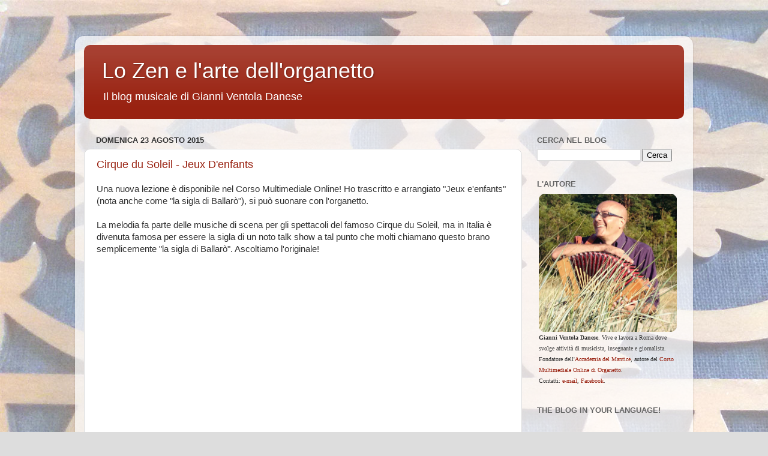

--- FILE ---
content_type: text/html; charset=UTF-8
request_url: https://fisarmusica.blogspot.com/2015/08/
body_size: 13935
content:
<!DOCTYPE html>
<html class='v2' dir='ltr' lang='it'>
<head>
<link href='https://www.blogger.com/static/v1/widgets/335934321-css_bundle_v2.css' rel='stylesheet' type='text/css'/>
<meta content='width=1100' name='viewport'/>
<meta content='text/html; charset=UTF-8' http-equiv='Content-Type'/>
<meta content='blogger' name='generator'/>
<link href='https://fisarmusica.blogspot.com/favicon.ico' rel='icon' type='image/x-icon'/>
<link href='http://fisarmusica.blogspot.com/2015/08/' rel='canonical'/>
<link rel="alternate" type="application/atom+xml" title="Lo Zen e l&#39;arte dell&#39;organetto - Atom" href="https://fisarmusica.blogspot.com/feeds/posts/default" />
<link rel="alternate" type="application/rss+xml" title="Lo Zen e l&#39;arte dell&#39;organetto - RSS" href="https://fisarmusica.blogspot.com/feeds/posts/default?alt=rss" />
<link rel="service.post" type="application/atom+xml" title="Lo Zen e l&#39;arte dell&#39;organetto - Atom" href="https://www.blogger.com/feeds/2245815705140418932/posts/default" />
<!--Can't find substitution for tag [blog.ieCssRetrofitLinks]-->
<meta content='http://fisarmusica.blogspot.com/2015/08/' property='og:url'/>
<meta content='Lo Zen e l&#39;arte dell&#39;organetto' property='og:title'/>
<meta content='Il blog musicale di Gianni Ventola Danese' property='og:description'/>
<title>Lo Zen e l'arte dell'organetto: agosto 2015</title>
<style id='page-skin-1' type='text/css'><!--
/*-----------------------------------------------
Blogger Template Style
Name:     Picture Window
Designer: Blogger
URL:      www.blogger.com
----------------------------------------------- */
/* Content
----------------------------------------------- */
body {
font: normal normal 15px Arial, Tahoma, Helvetica, FreeSans, sans-serif;
color: #333333;
background: #dddddd url(//3.bp.blogspot.com/-enb_QuzlM3w/Vebj0daRGQI/AAAAAAAAAmY/0ORUNeMy2iQ/s0-r/20150902_143627.jpg) repeat fixed top left;
}
html body .region-inner {
min-width: 0;
max-width: 100%;
width: auto;
}
.content-outer {
font-size: 90%;
}
a:link {
text-decoration:none;
color: #992211;
}
a:visited {
text-decoration:none;
color: #771000;
}
a:hover {
text-decoration:underline;
color: #cc4411;
}
.content-outer {
background: transparent url(//www.blogblog.com/1kt/transparent/white80.png) repeat scroll top left;
-moz-border-radius: 15px;
-webkit-border-radius: 15px;
-goog-ms-border-radius: 15px;
border-radius: 15px;
-moz-box-shadow: 0 0 3px rgba(0, 0, 0, .15);
-webkit-box-shadow: 0 0 3px rgba(0, 0, 0, .15);
-goog-ms-box-shadow: 0 0 3px rgba(0, 0, 0, .15);
box-shadow: 0 0 3px rgba(0, 0, 0, .15);
margin: 30px auto;
}
.content-inner {
padding: 15px;
}
/* Header
----------------------------------------------- */
.header-outer {
background: #992211 url(//www.blogblog.com/1kt/transparent/header_gradient_shade.png) repeat-x scroll top left;
_background-image: none;
color: #ffffff;
-moz-border-radius: 10px;
-webkit-border-radius: 10px;
-goog-ms-border-radius: 10px;
border-radius: 10px;
}
.Header img, .Header #header-inner {
-moz-border-radius: 10px;
-webkit-border-radius: 10px;
-goog-ms-border-radius: 10px;
border-radius: 10px;
}
.header-inner .Header .titlewrapper,
.header-inner .Header .descriptionwrapper {
padding-left: 30px;
padding-right: 30px;
}
.Header h1 {
font: normal normal 36px Arial, Tahoma, Helvetica, FreeSans, sans-serif;
text-shadow: 1px 1px 3px rgba(0, 0, 0, 0.3);
}
.Header h1 a {
color: #ffffff;
}
.Header .description {
font-size: 130%;
}
/* Tabs
----------------------------------------------- */
.tabs-inner {
margin: .5em 0 0;
padding: 0;
}
.tabs-inner .section {
margin: 0;
}
.tabs-inner .widget ul {
padding: 0;
background: #f5f5f5 url(//www.blogblog.com/1kt/transparent/tabs_gradient_shade.png) repeat scroll bottom;
-moz-border-radius: 10px;
-webkit-border-radius: 10px;
-goog-ms-border-radius: 10px;
border-radius: 10px;
}
.tabs-inner .widget li {
border: none;
}
.tabs-inner .widget li a {
display: inline-block;
padding: .5em 1em;
margin-right: 0;
color: #992211;
font: normal normal 15px Arial, Tahoma, Helvetica, FreeSans, sans-serif;
-moz-border-radius: 0 0 0 0;
-webkit-border-top-left-radius: 0;
-webkit-border-top-right-radius: 0;
-goog-ms-border-radius: 0 0 0 0;
border-radius: 0 0 0 0;
background: transparent none no-repeat scroll top left;
border-right: 1px solid #cccccc;
}
.tabs-inner .widget li:first-child a {
padding-left: 1.25em;
-moz-border-radius-topleft: 10px;
-moz-border-radius-bottomleft: 10px;
-webkit-border-top-left-radius: 10px;
-webkit-border-bottom-left-radius: 10px;
-goog-ms-border-top-left-radius: 10px;
-goog-ms-border-bottom-left-radius: 10px;
border-top-left-radius: 10px;
border-bottom-left-radius: 10px;
}
.tabs-inner .widget li.selected a,
.tabs-inner .widget li a:hover {
position: relative;
z-index: 1;
background: #ffffff url(//www.blogblog.com/1kt/transparent/tabs_gradient_shade.png) repeat scroll bottom;
color: #000000;
-moz-box-shadow: 0 0 0 rgba(0, 0, 0, .15);
-webkit-box-shadow: 0 0 0 rgba(0, 0, 0, .15);
-goog-ms-box-shadow: 0 0 0 rgba(0, 0, 0, .15);
box-shadow: 0 0 0 rgba(0, 0, 0, .15);
}
/* Headings
----------------------------------------------- */
h2 {
font: bold normal 13px Arial, Tahoma, Helvetica, FreeSans, sans-serif;
text-transform: uppercase;
color: #666666;
margin: .5em 0;
}
/* Main
----------------------------------------------- */
.main-outer {
background: transparent none repeat scroll top center;
-moz-border-radius: 0 0 0 0;
-webkit-border-top-left-radius: 0;
-webkit-border-top-right-radius: 0;
-webkit-border-bottom-left-radius: 0;
-webkit-border-bottom-right-radius: 0;
-goog-ms-border-radius: 0 0 0 0;
border-radius: 0 0 0 0;
-moz-box-shadow: 0 0 0 rgba(0, 0, 0, .15);
-webkit-box-shadow: 0 0 0 rgba(0, 0, 0, .15);
-goog-ms-box-shadow: 0 0 0 rgba(0, 0, 0, .15);
box-shadow: 0 0 0 rgba(0, 0, 0, .15);
}
.main-inner {
padding: 15px 5px 20px;
}
.main-inner .column-center-inner {
padding: 0 0;
}
.main-inner .column-left-inner {
padding-left: 0;
}
.main-inner .column-right-inner {
padding-right: 0;
}
/* Posts
----------------------------------------------- */
h3.post-title {
margin: 0;
font: normal normal 18px Arial, Tahoma, Helvetica, FreeSans, sans-serif;
}
.comments h4 {
margin: 1em 0 0;
font: normal normal 18px Arial, Tahoma, Helvetica, FreeSans, sans-serif;
}
.date-header span {
color: #333333;
}
.post-outer {
background-color: #ffffff;
border: solid 1px #dddddd;
-moz-border-radius: 10px;
-webkit-border-radius: 10px;
border-radius: 10px;
-goog-ms-border-radius: 10px;
padding: 15px 20px;
margin: 0 -20px 20px;
}
.post-body {
line-height: 1.4;
font-size: 110%;
position: relative;
}
.post-header {
margin: 0 0 1.5em;
color: #999999;
line-height: 1.6;
}
.post-footer {
margin: .5em 0 0;
color: #999999;
line-height: 1.6;
}
#blog-pager {
font-size: 140%
}
#comments .comment-author {
padding-top: 1.5em;
border-top: dashed 1px #ccc;
border-top: dashed 1px rgba(128, 128, 128, .5);
background-position: 0 1.5em;
}
#comments .comment-author:first-child {
padding-top: 0;
border-top: none;
}
.avatar-image-container {
margin: .2em 0 0;
}
/* Comments
----------------------------------------------- */
.comments .comments-content .icon.blog-author {
background-repeat: no-repeat;
background-image: url([data-uri]);
}
.comments .comments-content .loadmore a {
border-top: 1px solid #cc4411;
border-bottom: 1px solid #cc4411;
}
.comments .continue {
border-top: 2px solid #cc4411;
}
/* Widgets
----------------------------------------------- */
.widget ul, .widget #ArchiveList ul.flat {
padding: 0;
list-style: none;
}
.widget ul li, .widget #ArchiveList ul.flat li {
border-top: dashed 1px #ccc;
border-top: dashed 1px rgba(128, 128, 128, .5);
}
.widget ul li:first-child, .widget #ArchiveList ul.flat li:first-child {
border-top: none;
}
.widget .post-body ul {
list-style: disc;
}
.widget .post-body ul li {
border: none;
}
/* Footer
----------------------------------------------- */
.footer-outer {
color:#eeeeee;
background: transparent url(https://resources.blogblog.com/blogblog/data/1kt/transparent/black50.png) repeat scroll top left;
-moz-border-radius: 10px 10px 10px 10px;
-webkit-border-top-left-radius: 10px;
-webkit-border-top-right-radius: 10px;
-webkit-border-bottom-left-radius: 10px;
-webkit-border-bottom-right-radius: 10px;
-goog-ms-border-radius: 10px 10px 10px 10px;
border-radius: 10px 10px 10px 10px;
-moz-box-shadow: 0 0 0 rgba(0, 0, 0, .15);
-webkit-box-shadow: 0 0 0 rgba(0, 0, 0, .15);
-goog-ms-box-shadow: 0 0 0 rgba(0, 0, 0, .15);
box-shadow: 0 0 0 rgba(0, 0, 0, .15);
}
.footer-inner {
padding: 10px 5px 20px;
}
.footer-outer a {
color: #ffffdd;
}
.footer-outer a:visited {
color: #cccc99;
}
.footer-outer a:hover {
color: #ffffff;
}
.footer-outer .widget h2 {
color: #bbbbbb;
}
/* Mobile
----------------------------------------------- */
html body.mobile {
height: auto;
}
html body.mobile {
min-height: 480px;
background-size: 100% auto;
}
.mobile .body-fauxcolumn-outer {
background: transparent none repeat scroll top left;
}
html .mobile .mobile-date-outer, html .mobile .blog-pager {
border-bottom: none;
background: transparent none repeat scroll top center;
margin-bottom: 10px;
}
.mobile .date-outer {
background: transparent none repeat scroll top center;
}
.mobile .header-outer, .mobile .main-outer,
.mobile .post-outer, .mobile .footer-outer {
-moz-border-radius: 0;
-webkit-border-radius: 0;
-goog-ms-border-radius: 0;
border-radius: 0;
}
.mobile .content-outer,
.mobile .main-outer,
.mobile .post-outer {
background: inherit;
border: none;
}
.mobile .content-outer {
font-size: 100%;
}
.mobile-link-button {
background-color: #992211;
}
.mobile-link-button a:link, .mobile-link-button a:visited {
color: #ffffff;
}
.mobile-index-contents {
color: #333333;
}
.mobile .tabs-inner .PageList .widget-content {
background: #ffffff url(//www.blogblog.com/1kt/transparent/tabs_gradient_shade.png) repeat scroll bottom;
color: #000000;
}
.mobile .tabs-inner .PageList .widget-content .pagelist-arrow {
border-left: 1px solid #cccccc;
}

--></style>
<style id='template-skin-1' type='text/css'><!--
body {
min-width: 1030px;
}
.content-outer, .content-fauxcolumn-outer, .region-inner {
min-width: 1030px;
max-width: 1030px;
_width: 1030px;
}
.main-inner .columns {
padding-left: 0;
padding-right: 270px;
}
.main-inner .fauxcolumn-center-outer {
left: 0;
right: 270px;
/* IE6 does not respect left and right together */
_width: expression(this.parentNode.offsetWidth -
parseInt("0") -
parseInt("270px") + 'px');
}
.main-inner .fauxcolumn-left-outer {
width: 0;
}
.main-inner .fauxcolumn-right-outer {
width: 270px;
}
.main-inner .column-left-outer {
width: 0;
right: 100%;
margin-left: -0;
}
.main-inner .column-right-outer {
width: 270px;
margin-right: -270px;
}
#layout {
min-width: 0;
}
#layout .content-outer {
min-width: 0;
width: 800px;
}
#layout .region-inner {
min-width: 0;
width: auto;
}
body#layout div.add_widget {
padding: 8px;
}
body#layout div.add_widget a {
margin-left: 32px;
}
--></style>
<style>
    body {background-image:url(\/\/3.bp.blogspot.com\/-enb_QuzlM3w\/Vebj0daRGQI\/AAAAAAAAAmY\/0ORUNeMy2iQ\/s0-r\/20150902_143627.jpg);}
    
@media (max-width: 200px) { body {background-image:url(\/\/3.bp.blogspot.com\/-enb_QuzlM3w\/Vebj0daRGQI\/AAAAAAAAAmY\/0ORUNeMy2iQ\/w200\/20150902_143627.jpg);}}
@media (max-width: 400px) and (min-width: 201px) { body {background-image:url(\/\/3.bp.blogspot.com\/-enb_QuzlM3w\/Vebj0daRGQI\/AAAAAAAAAmY\/0ORUNeMy2iQ\/w400\/20150902_143627.jpg);}}
@media (max-width: 800px) and (min-width: 401px) { body {background-image:url(\/\/3.bp.blogspot.com\/-enb_QuzlM3w\/Vebj0daRGQI\/AAAAAAAAAmY\/0ORUNeMy2iQ\/w800\/20150902_143627.jpg);}}
@media (max-width: 1200px) and (min-width: 801px) { body {background-image:url(\/\/3.bp.blogspot.com\/-enb_QuzlM3w\/Vebj0daRGQI\/AAAAAAAAAmY\/0ORUNeMy2iQ\/w1200\/20150902_143627.jpg);}}
/* Last tag covers anything over one higher than the previous max-size cap. */
@media (min-width: 1201px) { body {background-image:url(\/\/3.bp.blogspot.com\/-enb_QuzlM3w\/Vebj0daRGQI\/AAAAAAAAAmY\/0ORUNeMy2iQ\/w1600\/20150902_143627.jpg);}}
  </style>
<link href='https://www.blogger.com/dyn-css/authorization.css?targetBlogID=2245815705140418932&amp;zx=2a230cb4-9cf9-41e6-9c97-a71a32db61ab' media='none' onload='if(media!=&#39;all&#39;)media=&#39;all&#39;' rel='stylesheet'/><noscript><link href='https://www.blogger.com/dyn-css/authorization.css?targetBlogID=2245815705140418932&amp;zx=2a230cb4-9cf9-41e6-9c97-a71a32db61ab' rel='stylesheet'/></noscript>
<meta name='google-adsense-platform-account' content='ca-host-pub-1556223355139109'/>
<meta name='google-adsense-platform-domain' content='blogspot.com'/>

<!-- data-ad-client=ca-pub-0210252447335042 -->

</head>
<body class='loading variant-shade'>
<div class='navbar no-items section' id='navbar' name='Navbar'>
</div>
<div class='body-fauxcolumns'>
<div class='fauxcolumn-outer body-fauxcolumn-outer'>
<div class='cap-top'>
<div class='cap-left'></div>
<div class='cap-right'></div>
</div>
<div class='fauxborder-left'>
<div class='fauxborder-right'></div>
<div class='fauxcolumn-inner'>
</div>
</div>
<div class='cap-bottom'>
<div class='cap-left'></div>
<div class='cap-right'></div>
</div>
</div>
</div>
<div class='content'>
<div class='content-fauxcolumns'>
<div class='fauxcolumn-outer content-fauxcolumn-outer'>
<div class='cap-top'>
<div class='cap-left'></div>
<div class='cap-right'></div>
</div>
<div class='fauxborder-left'>
<div class='fauxborder-right'></div>
<div class='fauxcolumn-inner'>
</div>
</div>
<div class='cap-bottom'>
<div class='cap-left'></div>
<div class='cap-right'></div>
</div>
</div>
</div>
<div class='content-outer'>
<div class='content-cap-top cap-top'>
<div class='cap-left'></div>
<div class='cap-right'></div>
</div>
<div class='fauxborder-left content-fauxborder-left'>
<div class='fauxborder-right content-fauxborder-right'></div>
<div class='content-inner'>
<header>
<div class='header-outer'>
<div class='header-cap-top cap-top'>
<div class='cap-left'></div>
<div class='cap-right'></div>
</div>
<div class='fauxborder-left header-fauxborder-left'>
<div class='fauxborder-right header-fauxborder-right'></div>
<div class='region-inner header-inner'>
<div class='header section' id='header' name='Intestazione'><div class='widget Header' data-version='1' id='Header1'>
<div id='header-inner'>
<div class='titlewrapper'>
<h1 class='title'>
<a href='https://fisarmusica.blogspot.com/'>
Lo Zen e l'arte dell'organetto
</a>
</h1>
</div>
<div class='descriptionwrapper'>
<p class='description'><span>Il blog musicale di Gianni Ventola Danese</span></p>
</div>
</div>
</div></div>
</div>
</div>
<div class='header-cap-bottom cap-bottom'>
<div class='cap-left'></div>
<div class='cap-right'></div>
</div>
</div>
</header>
<div class='tabs-outer'>
<div class='tabs-cap-top cap-top'>
<div class='cap-left'></div>
<div class='cap-right'></div>
</div>
<div class='fauxborder-left tabs-fauxborder-left'>
<div class='fauxborder-right tabs-fauxborder-right'></div>
<div class='region-inner tabs-inner'>
<div class='tabs no-items section' id='crosscol' name='Multi-colonne'></div>
<div class='tabs no-items section' id='crosscol-overflow' name='Cross-Column 2'></div>
</div>
</div>
<div class='tabs-cap-bottom cap-bottom'>
<div class='cap-left'></div>
<div class='cap-right'></div>
</div>
</div>
<div class='main-outer'>
<div class='main-cap-top cap-top'>
<div class='cap-left'></div>
<div class='cap-right'></div>
</div>
<div class='fauxborder-left main-fauxborder-left'>
<div class='fauxborder-right main-fauxborder-right'></div>
<div class='region-inner main-inner'>
<div class='columns fauxcolumns'>
<div class='fauxcolumn-outer fauxcolumn-center-outer'>
<div class='cap-top'>
<div class='cap-left'></div>
<div class='cap-right'></div>
</div>
<div class='fauxborder-left'>
<div class='fauxborder-right'></div>
<div class='fauxcolumn-inner'>
</div>
</div>
<div class='cap-bottom'>
<div class='cap-left'></div>
<div class='cap-right'></div>
</div>
</div>
<div class='fauxcolumn-outer fauxcolumn-left-outer'>
<div class='cap-top'>
<div class='cap-left'></div>
<div class='cap-right'></div>
</div>
<div class='fauxborder-left'>
<div class='fauxborder-right'></div>
<div class='fauxcolumn-inner'>
</div>
</div>
<div class='cap-bottom'>
<div class='cap-left'></div>
<div class='cap-right'></div>
</div>
</div>
<div class='fauxcolumn-outer fauxcolumn-right-outer'>
<div class='cap-top'>
<div class='cap-left'></div>
<div class='cap-right'></div>
</div>
<div class='fauxborder-left'>
<div class='fauxborder-right'></div>
<div class='fauxcolumn-inner'>
</div>
</div>
<div class='cap-bottom'>
<div class='cap-left'></div>
<div class='cap-right'></div>
</div>
</div>
<!-- corrects IE6 width calculation -->
<div class='columns-inner'>
<div class='column-center-outer'>
<div class='column-center-inner'>
<div class='main section' id='main' name='Principale'><div class='widget Blog' data-version='1' id='Blog1'>
<div class='blog-posts hfeed'>

          <div class="date-outer">
        
<h2 class='date-header'><span>domenica 23 agosto 2015</span></h2>

          <div class="date-posts">
        
<div class='post-outer'>
<div class='post hentry uncustomized-post-template' itemprop='blogPost' itemscope='itemscope' itemtype='http://schema.org/BlogPosting'>
<meta content='https://i.ytimg.com/vi/Pk4huhmD7aI/hqdefault.jpg' itemprop='image_url'/>
<meta content='2245815705140418932' itemprop='blogId'/>
<meta content='7021831056031848770' itemprop='postId'/>
<a name='7021831056031848770'></a>
<h3 class='post-title entry-title' itemprop='name'>
<a href='https://fisarmusica.blogspot.com/2015/08/cirque-du-soleil-jeux-denfants.html'>Cirque du Soleil - Jeux D'enfants</a>
</h3>
<div class='post-header'>
<div class='post-header-line-1'></div>
</div>
<div class='post-body entry-content' id='post-body-7021831056031848770' itemprop='description articleBody'>
Una nuova lezione è disponibile nel Corso Multimediale Online! Ho trascritto e arrangiato "Jeux e'enfants" (nota anche come "la sigla di Ballarò"), si può suonare con l'organetto.<br />
<br />
La melodia fa parte delle musiche di scena per gli spettacoli del famoso Cirque du Soleil, ma in Italia è divenuta famosa per essere la sigla di un noto talk show a tal punto che molti chiamano questo brano semplicemente "la sigla di Ballarò". Ascoltiamo l'originale! <br />
<br />
<iframe allowfullscreen="" frameborder="0" height="400" src="https://www.youtube.com/embed/Pk4huhmD7aI" width="100%"></iframe>

<br />
L'esecuzione con l'organetto è un inedito, solitamente il brano viene eseguito con fisarmoniche cromatiche classiche oppure bitonali a 18 bassi. L'esecuzione all'organetto non è semplicissima, ma con un po' di lavoro il brano esce e anche bene! Ascoltiamo!<br />
<br />
<iframe frameborder="no" height="166" scrolling="no" src="https://w.soundcloud.com/player/?url=https%3A//api.soundcloud.com/tracks/214366581&amp;color=ff5500&amp;auto_play=false&amp;hide_related=false&amp;show_comments=true&amp;show_user=true&amp;show_reposts=false" width="100%"></iframe><br />
<br />
La lezione online la si può trovare qui, nel repertorio brani: <a href="http://www.organetto.name/">www.organetto.name</a><br />
<br />
<div style='clear: both;'></div>
</div>
<div class='post-footer'>
<div class='post-footer-line post-footer-line-1'>
<span class='post-author vcard'>
</span>
<span class='post-timestamp'>
Pubblicato alle
<meta content='http://fisarmusica.blogspot.com/2015/08/cirque-du-soleil-jeux-denfants.html' itemprop='url'/>
<a class='timestamp-link' href='https://fisarmusica.blogspot.com/2015/08/cirque-du-soleil-jeux-denfants.html' rel='bookmark' title='permanent link'><abbr class='published' itemprop='datePublished' title='2015-08-23T18:40:00+01:00'>18:40</abbr></a>
</span>
<span class='post-comment-link'>
<a class='comment-link' href='https://www.blogger.com/comment/fullpage/post/2245815705140418932/7021831056031848770' onclick=''>
Nessun commento:
  </a>
</span>
<span class='post-icons'>
<span class='item-action'>
<a href='https://www.blogger.com/email-post/2245815705140418932/7021831056031848770' title='Post per email'>
<img alt='' class='icon-action' height='13' src='https://resources.blogblog.com/img/icon18_email.gif' width='18'/>
</a>
</span>
<span class='item-control blog-admin pid-894801829'>
<a href='https://www.blogger.com/post-edit.g?blogID=2245815705140418932&postID=7021831056031848770&from=pencil' title='Modifica post'>
<img alt='' class='icon-action' height='18' src='https://resources.blogblog.com/img/icon18_edit_allbkg.gif' width='18'/>
</a>
</span>
</span>
<div class='post-share-buttons goog-inline-block'>
</div>
</div>
<div class='post-footer-line post-footer-line-2'>
<span class='post-labels'>
Etichette:
<a href='https://fisarmusica.blogspot.com/search/label/corso%20online%20di%20organetto' rel='tag'>corso online di organetto</a>,
<a href='https://fisarmusica.blogspot.com/search/label/Gianni%20Ventola%20Danese' rel='tag'>Gianni Ventola Danese</a>,
<a href='https://fisarmusica.blogspot.com/search/label/Organetto' rel='tag'>Organetto</a>
</span>
</div>
<div class='post-footer-line post-footer-line-3'>
<span class='post-location'>
</span>
</div>
</div>
</div>
</div>
<div class='inline-ad'>
<script type="text/javascript">
    google_ad_client = "ca-pub-0210252447335042";
    google_ad_host = "ca-host-pub-1556223355139109";
    google_ad_host_channel = "L0007";
    google_ad_slot = "7794141233";
    google_ad_width = 300;
    google_ad_height = 250;
</script>
<!-- fisarmusica_main_Blog1_300x250_as -->
<script type="text/javascript"
src="//pagead2.googlesyndication.com/pagead/show_ads.js">
</script>
</div>

        </div></div>
      
</div>
<div class='blog-pager' id='blog-pager'>
<span id='blog-pager-newer-link'>
<a class='blog-pager-newer-link' href='https://fisarmusica.blogspot.com/search?updated-max=2015-12-18T03:28:00%2B01:00&amp;max-results=6&amp;reverse-paginate=true' id='Blog1_blog-pager-newer-link' title='Post più recenti'>Post più recenti</a>
</span>
<span id='blog-pager-older-link'>
<a class='blog-pager-older-link' href='https://fisarmusica.blogspot.com/search?updated-max=2015-08-23T18:40:00%2B01:00&amp;max-results=6' id='Blog1_blog-pager-older-link' title='Post più vecchi'>Post più vecchi</a>
</span>
<a class='home-link' href='https://fisarmusica.blogspot.com/'>Home page</a>
</div>
<div class='clear'></div>
<div class='blog-feeds'>
<div class='feed-links'>
Iscriviti a:
<a class='feed-link' href='https://fisarmusica.blogspot.com/feeds/posts/default' target='_blank' type='application/atom+xml'>Commenti (Atom)</a>
</div>
</div>
</div></div>
</div>
</div>
<div class='column-left-outer'>
<div class='column-left-inner'>
<aside>
</aside>
</div>
</div>
<div class='column-right-outer'>
<div class='column-right-inner'>
<aside>
<div class='sidebar section' id='sidebar-right-1'><div class='widget BlogSearch' data-version='1' id='BlogSearch1'>
<h2 class='title'>Cerca nel blog</h2>
<div class='widget-content'>
<div id='BlogSearch1_form'>
<form action='https://fisarmusica.blogspot.com/search' class='gsc-search-box' target='_top'>
<table cellpadding='0' cellspacing='0' class='gsc-search-box'>
<tbody>
<tr>
<td class='gsc-input'>
<input autocomplete='off' class='gsc-input' name='q' size='10' title='search' type='text' value=''/>
</td>
<td class='gsc-search-button'>
<input class='gsc-search-button' title='search' type='submit' value='Cerca'/>
</td>
</tr>
</tbody>
</table>
</form>
</div>
</div>
<div class='clear'></div>
</div><div class='widget HTML' data-version='1' id='HTML3'>
<h2 class='title'>L'autore</h2>
<div class='widget-content'>
<table border="0" width="230">
<tr>
<td>
<font face="verdana" size="1">
<img width="230" src="https://lh3.googleusercontent.com/blogger_img_proxy/AEn0k_vwsCsfYOTasXUOJSIArmkgpQSBKSkBnwY2ikRUPGm6W61hmc7TR4DXr-tFfuaJC4l9LErEMceat6Kn2Gv41JcBj4-6YFIxvt3426GuB-dKrb2vHmHtwmKc=s0-d" align="left"><b>Gianni Ventola Danese</b>. Vive e lavora a Roma dove svolge attività di musicista, insegnante e giornalista. Fondatore dell'<a href="http://www.organetto.info" target="_blank">Accademia del Mantice</a>, autore del <a href="http://www.organetto.name" target="_blank">Corso Multimediale Online di Organetto</a>.<br /> Contatti: <a href="mailto:info@organetto.info">e-mail</a>, <a href="https://www.facebook.com/gvdanese" target="_blank">Facebook</a>.
</font>
</td>
</tr>
</table>
</div>
<div class='clear'></div>
</div><div class='widget Translate' data-version='1' id='Translate1'>
<h2 class='title'>The Blog in your language!</h2>
<div id='google_translate_element'></div>
<script>
    function googleTranslateElementInit() {
      new google.translate.TranslateElement({
        pageLanguage: 'it',
        autoDisplay: 'true',
        layout: google.translate.TranslateElement.InlineLayout.SIMPLE
      }, 'google_translate_element');
    }
  </script>
<script src='//translate.google.com/translate_a/element.js?cb=googleTranslateElementInit'></script>
<div class='clear'></div>
</div><div class='widget LinkList' data-version='1' id='LinkList2'>
<h2>I link dell'organetto</h2>
<div class='widget-content'>
<ul>
<li><a href='http://www.organetto.name'>Il Corso Online di Organetto</a></li>
<li><a href='http://www.organetto.info'>Il portale dell'Organetto</a></li>
<li><a href='https://www.facebook.com/groups/organetto/'>L'organetto su Facebook</a></li>
<li><a href='https://www.facebook.com/groups/1431201287092703/'>Organetto Buy and Sell</a></li>
<li><a href='http://www.organetto.info/corsi.htm'>Lezioni di organetto a Roma</a></li>
</ul>
<div class='clear'></div>
</div>
</div><div class='widget HTML' data-version='1' id='HTML5'>
<h2 class='title'>I miei maestri</h2>
<div class='widget-content'>
<ul type="square">
<li><a href="http://fisarmusica.blogspot.com/2007/11/intervista-stphane-delicq.html" target="_blank">Stephane Delicq</a></li>
<li><a href="http://www.cutting-tweed.demon.co.uk/" target="_blank">Andy Cutting</a></li>
<li><a href="http://www.richardgalliano.com/" target="_blank">Richard Galliano</a></li>

</ul>
</div>
<div class='clear'></div>
</div><div class='widget HTML' data-version='1' id='HTML12'>
<h2 class='title'>Il gruppo FB dell'organetto</h2>
<div class='widget-content'>
<div align="center"><a href="https://www.facebook.com/groups/organetto/" target="_blank"><img border="0" alt="Emily Verla Bovino" src="https://lh3.googleusercontent.com/blogger_img_proxy/AEn0k_u6I5dqB_SnY3esesDLGwLJrWblwc6E9S0i9ydGr8Ny79Cs2cgzrj3EU8KTMVfhMrUQqaXPg4DcnTbH7DBdRAeoq1iKfLKZKodQPL6bAo_zAM7vytlCIYp9rayHmfCMb31NjJ6dd79gV6bCn0I=s0-d" align="center"></a></div>
</div>
<div class='clear'></div>
</div><div class='widget PopularPosts' data-version='1' id='PopularPosts1'>
<h2>I Post più letti</h2>
<div class='widget-content popular-posts'>
<ul>
<li>
<div class='item-content'>
<div class='item-thumbnail'>
<a href='https://fisarmusica.blogspot.com/2007/11/intervista-stphane-delicq.html' target='_blank'>
<img alt='' border='0' src='https://lh3.googleusercontent.com/blogger_img_proxy/AEn0k_t9I0qPeREpOEJTuoQdy8n_SzAhzIsQXlUBkTidst5RF7rfupHqqvoOImpPnfaTjNbG9AlEAZTEeH0J-0X-ZdKELGwQRc0G0QMC7dhTlJ7i5dcOMYimvrc5XouTbRexDKWn2ZLpPriPZjCUxExDa6JfhoHmlWfp0CVmYw=w72-h72-p-k-no-nu'/>
</a>
</div>
<div class='item-title'><a href='https://fisarmusica.blogspot.com/2007/11/intervista-stphane-delicq.html'>Intervista a Stéphane Delicq</a></div>
<div class='item-snippet'>Si sa... è di poche parole e ha anche un carattere &quot;forte&quot;, ma alla fine sono riuscito a fargli questa intervista, tra mille diffi...</div>
</div>
<div style='clear: both;'></div>
</li>
<li>
<div class='item-content'>
<div class='item-thumbnail'>
<a href='https://fisarmusica.blogspot.com/2016/02/wa-mozart-waltz-theme-from-gran-partita.html' target='_blank'>
<img alt='' border='0' src='https://lh3.googleusercontent.com/blogger_img_proxy/AEn0k_vyVXmYqOt-hv67aBBKIKY5fK33-oKE3LduePc6u260mAR6zVuFJJRuv43bbZnBFvjr_WHvLrOv8W65utP3rimzFW8Y0It8JoXoZxLs5HP4c20PpA=w72-h72-n-k-no-nu'/>
</a>
</div>
<div class='item-title'><a href='https://fisarmusica.blogspot.com/2016/02/wa-mozart-waltz-theme-from-gran-partita.html'>W.A. Mozart, Waltz theme from "Gran Partita" K361</a></div>
<div class='item-snippet'>Nel mio percorso di ricerca musicale sulla fisarmonica diatonica ci sono state molte &quot;prime volte&quot;. Fu oltre dieci anni fa che ese...</div>
</div>
<div style='clear: both;'></div>
</li>
<li>
<div class='item-content'>
<div class='item-thumbnail'>
<a href='https://fisarmusica.blogspot.com/2008/06/le-stelle-di-un-concerto.html' target='_blank'>
<img alt='' border='0' src='https://blogger.googleusercontent.com/img/b/R29vZ2xl/AVvXsEjeaQlC1BEDFviD8CucYINvdVnIsZYFIf-Zc7FQpXxa5dbR-iveHWz76cnvrfCn7N9GRh8ciT-GeedXAh7DBIFPbUMUzGW0SlwqI02XRn-cVf3970yV8jvPGc5RnVkjBntNFv3iZkIXO-k/w72-h72-p-k-no-nu/IMGP0273.JPG'/>
</a>
</div>
<div class='item-title'><a href='https://fisarmusica.blogspot.com/2008/06/le-stelle-di-un-concerto.html'>Le stelle di un concerto</a></div>
<div class='item-snippet'>Era il 21 giugno, una settimana fa il concerto di fine anno degli studenti di organetto dell&#39; Accademia del Mantice . Non c&#39;erano tu...</div>
</div>
<div style='clear: both;'></div>
</li>
</ul>
<div class='clear'></div>
</div>
</div><div class='widget ContactForm' data-version='1' id='ContactForm1'>
<h2 class='title'>Modulo di contatto</h2>
<div class='contact-form-widget'>
<div class='form'>
<form name='contact-form'>
<p></p>
Nome
<br/>
<input class='contact-form-name' id='ContactForm1_contact-form-name' name='name' size='30' type='text' value=''/>
<p></p>
Email
<span style='font-weight: bolder;'>*</span>
<br/>
<input class='contact-form-email' id='ContactForm1_contact-form-email' name='email' size='30' type='text' value=''/>
<p></p>
Messaggio
<span style='font-weight: bolder;'>*</span>
<br/>
<textarea class='contact-form-email-message' cols='25' id='ContactForm1_contact-form-email-message' name='email-message' rows='5'></textarea>
<p></p>
<input class='contact-form-button contact-form-button-submit' id='ContactForm1_contact-form-submit' type='button' value='Invia'/>
<p></p>
<div style='text-align: center; max-width: 222px; width: 100%'>
<p class='contact-form-error-message' id='ContactForm1_contact-form-error-message'></p>
<p class='contact-form-success-message' id='ContactForm1_contact-form-success-message'></p>
</div>
</form>
</div>
</div>
<div class='clear'></div>
</div><div class='widget Label' data-version='1' id='Label1'>
<h2>Etichette</h2>
<div class='widget-content cloud-label-widget-content'>
<span class='label-size label-size-1'>
<a dir='ltr' href='https://fisarmusica.blogspot.com/search/label/Africa'>Africa</a>
</span>
<span class='label-size label-size-2'>
<a dir='ltr' href='https://fisarmusica.blogspot.com/search/label/Andy%20Cutting'>Andy Cutting</a>
</span>
<span class='label-size label-size-5'>
<a dir='ltr' href='https://fisarmusica.blogspot.com/search/label/articoli%20GVD'>articoli GVD</a>
</span>
<span class='label-size label-size-1'>
<a dir='ltr' href='https://fisarmusica.blogspot.com/search/label/Austria'>Austria</a>
</span>
<span class='label-size label-size-1'>
<a dir='ltr' href='https://fisarmusica.blogspot.com/search/label/Bach'>Bach</a>
</span>
<span class='label-size label-size-3'>
<a dir='ltr' href='https://fisarmusica.blogspot.com/search/label/Belgio'>Belgio</a>
</span>
<span class='label-size label-size-1'>
<a dir='ltr' href='https://fisarmusica.blogspot.com/search/label/bruno%20le%20tron'>bruno le tron</a>
</span>
<span class='label-size label-size-1'>
<a dir='ltr' href='https://fisarmusica.blogspot.com/search/label/Castagnari'>Castagnari</a>
</span>
<span class='label-size label-size-1'>
<a dir='ltr' href='https://fisarmusica.blogspot.com/search/label/Concerti%3B%20Accademia%20del%20Mantice'>Concerti; Accademia del Mantice</a>
</span>
<span class='label-size label-size-5'>
<a dir='ltr' href='https://fisarmusica.blogspot.com/search/label/corso%20online%20di%20organetto'>corso online di organetto</a>
</span>
<span class='label-size label-size-1'>
<a dir='ltr' href='https://fisarmusica.blogspot.com/search/label/Cyrille%20Brotto'>Cyrille Brotto</a>
</span>
<span class='label-size label-size-2'>
<a dir='ltr' href='https://fisarmusica.blogspot.com/search/label/Daniel%20Den%C3%A9cheau'>Daniel Denécheau</a>
</span>
<span class='label-size label-size-1'>
<a dir='ltr' href='https://fisarmusica.blogspot.com/search/label/Danimarca'>Danimarca</a>
</span>
<span class='label-size label-size-5'>
<a dir='ltr' href='https://fisarmusica.blogspot.com/search/label/diatonic%20accordion%20online%20course'>diatonic accordion online course</a>
</span>
<span class='label-size label-size-1'>
<a dir='ltr' href='https://fisarmusica.blogspot.com/search/label/Edith%20Piaf'>Edith Piaf</a>
</span>
<span class='label-size label-size-2'>
<a dir='ltr' href='https://fisarmusica.blogspot.com/search/label/Emily%20Verla%20Bovino'>Emily Verla Bovino</a>
</span>
<span class='label-size label-size-1'>
<a dir='ltr' href='https://fisarmusica.blogspot.com/search/label/Facebook'>Facebook</a>
</span>
<span class='label-size label-size-1'>
<a dir='ltr' href='https://fisarmusica.blogspot.com/search/label/Fandango%20Trikitixa'>Fandango Trikitixa</a>
</span>
<span class='label-size label-size-1'>
<a dir='ltr' href='https://fisarmusica.blogspot.com/search/label/feste%20popolari'>feste popolari</a>
</span>
<span class='label-size label-size-2'>
<a dir='ltr' href='https://fisarmusica.blogspot.com/search/label/Festival'>Festival</a>
</span>
<span class='label-size label-size-4'>
<a dir='ltr' href='https://fisarmusica.blogspot.com/search/label/Finlandia'>Finlandia</a>
</span>
<span class='label-size label-size-1'>
<a dir='ltr' href='https://fisarmusica.blogspot.com/search/label/Formazioni%20musicali'>Formazioni musicali</a>
</span>
<span class='label-size label-size-5'>
<a dir='ltr' href='https://fisarmusica.blogspot.com/search/label/Francia'>Francia</a>
</span>
<span class='label-size label-size-5'>
<a dir='ltr' href='https://fisarmusica.blogspot.com/search/label/Gianni%20Ventola%20Danese'>Gianni Ventola Danese</a>
</span>
<span class='label-size label-size-3'>
<a dir='ltr' href='https://fisarmusica.blogspot.com/search/label/intervista'>intervista</a>
</span>
<span class='label-size label-size-1'>
<a dir='ltr' href='https://fisarmusica.blogspot.com/search/label/Irlanda'>Irlanda</a>
</span>
<span class='label-size label-size-1'>
<a dir='ltr' href='https://fisarmusica.blogspot.com/search/label/Jet%20Zoon'>Jet Zoon</a>
</span>
<span class='label-size label-size-1'>
<a dir='ltr' href='https://fisarmusica.blogspot.com/search/label/Kepa%20Junkera'>Kepa Junkera</a>
</span>
<span class='label-size label-size-1'>
<a dir='ltr' href='https://fisarmusica.blogspot.com/search/label/Kimmo%20Pohjonen'>Kimmo Pohjonen</a>
</span>
<span class='label-size label-size-1'>
<a dir='ltr' href='https://fisarmusica.blogspot.com/search/label/LynnMarie'>LynnMarie</a>
</span>
<span class='label-size label-size-4'>
<a dir='ltr' href='https://fisarmusica.blogspot.com/search/label/Marc%20Perrone'>Marc Perrone</a>
</span>
<span class='label-size label-size-1'>
<a dir='ltr' href='https://fisarmusica.blogspot.com/search/label/Markku%20Lepist%C3%B6'>Markku Lepistö</a>
</span>
<span class='label-size label-size-1'>
<a dir='ltr' href='https://fisarmusica.blogspot.com/search/label/Mazurka%20Klandestina%20Roma%20Mazurca%20clandestina%20Romazurklandestina'>Mazurka Klandestina Roma Mazurca clandestina Romazurklandestina</a>
</span>
<span class='label-size label-size-1'>
<a dir='ltr' href='https://fisarmusica.blogspot.com/search/label/mostre'>mostre</a>
</span>
<span class='label-size label-size-1'>
<a dir='ltr' href='https://fisarmusica.blogspot.com/search/label/Norvegia'>Norvegia</a>
</span>
<span class='label-size label-size-1'>
<a dir='ltr' href='https://fisarmusica.blogspot.com/search/label/Off%20Topic'>Off Topic</a>
</span>
<span class='label-size label-size-4'>
<a dir='ltr' href='https://fisarmusica.blogspot.com/search/label/Organetto'>Organetto</a>
</span>
<span class='label-size label-size-1'>
<a dir='ltr' href='https://fisarmusica.blogspot.com/search/label/Partiture'>Partiture</a>
</span>
<span class='label-size label-size-3'>
<a dir='ltr' href='https://fisarmusica.blogspot.com/search/label/Pignol'>Pignol</a>
</span>
<span class='label-size label-size-1'>
<a dir='ltr' href='https://fisarmusica.blogspot.com/search/label/Radiodervish'>Radiodervish</a>
</span>
<span class='label-size label-size-1'>
<a dir='ltr' href='https://fisarmusica.blogspot.com/search/label/rue%20des%20cascades'>rue des cascades</a>
</span>
<span class='label-size label-size-2'>
<a dir='ltr' href='https://fisarmusica.blogspot.com/search/label/Sardegna'>Sardegna</a>
</span>
<span class='label-size label-size-1'>
<a dir='ltr' href='https://fisarmusica.blogspot.com/search/label/Scottish'>Scottish</a>
</span>
<span class='label-size label-size-1'>
<a dir='ltr' href='https://fisarmusica.blogspot.com/search/label/S%C3%A9bastien%20Bertrand'>Sébastien Bertrand</a>
</span>
<span class='label-size label-size-2'>
<a dir='ltr' href='https://fisarmusica.blogspot.com/search/label/Stage'>Stage</a>
</span>
<span class='label-size label-size-2'>
<a dir='ltr' href='https://fisarmusica.blogspot.com/search/label/Stati%20Uniti'>Stati Uniti</a>
</span>
<span class='label-size label-size-2'>
<a dir='ltr' href='https://fisarmusica.blogspot.com/search/label/St%C3%A9phane%20Delicq'>Stéphane Delicq</a>
</span>
<span class='label-size label-size-2'>
<a dir='ltr' href='https://fisarmusica.blogspot.com/search/label/Svezia'>Svezia</a>
</span>
<span class='label-size label-size-4'>
<a dir='ltr' href='https://fisarmusica.blogspot.com/search/label/Tablature'>Tablature</a>
</span>
<span class='label-size label-size-2'>
<a dir='ltr' href='https://fisarmusica.blogspot.com/search/label/tango'>tango</a>
</span>
<span class='label-size label-size-1'>
<a dir='ltr' href='https://fisarmusica.blogspot.com/search/label/tastiere'>tastiere</a>
</span>
<span class='label-size label-size-3'>
<a dir='ltr' href='https://fisarmusica.blogspot.com/search/label/tecnica%20esecutiva'>tecnica esecutiva</a>
</span>
<span class='label-size label-size-2'>
<a dir='ltr' href='https://fisarmusica.blogspot.com/search/label/valzer'>valzer</a>
</span>
<span class='label-size label-size-1'>
<a dir='ltr' href='https://fisarmusica.blogspot.com/search/label/web2'>web2</a>
</span>
<span class='label-size label-size-1'>
<a dir='ltr' href='https://fisarmusica.blogspot.com/search/label/yann%20tiersen'>yann tiersen</a>
</span>
<div class='clear'></div>
</div>
</div><div class='widget BlogArchive' data-version='1' id='BlogArchive1'>
<h2>Archivio blog</h2>
<div class='widget-content'>
<div id='ArchiveList'>
<div id='BlogArchive1_ArchiveList'>
<ul class='hierarchy'>
<li class='archivedate collapsed'>
<a class='toggle' href='javascript:void(0)'>
<span class='zippy'>

        &#9658;&#160;
      
</span>
</a>
<a class='post-count-link' href='https://fisarmusica.blogspot.com/2016/'>
2016
</a>
<span class='post-count' dir='ltr'>(5)</span>
<ul class='hierarchy'>
<li class='archivedate collapsed'>
<a class='toggle' href='javascript:void(0)'>
<span class='zippy'>

        &#9658;&#160;
      
</span>
</a>
<a class='post-count-link' href='https://fisarmusica.blogspot.com/2016/03/'>
marzo
</a>
<span class='post-count' dir='ltr'>(1)</span>
</li>
</ul>
<ul class='hierarchy'>
<li class='archivedate collapsed'>
<a class='toggle' href='javascript:void(0)'>
<span class='zippy'>

        &#9658;&#160;
      
</span>
</a>
<a class='post-count-link' href='https://fisarmusica.blogspot.com/2016/02/'>
febbraio
</a>
<span class='post-count' dir='ltr'>(1)</span>
</li>
</ul>
<ul class='hierarchy'>
<li class='archivedate collapsed'>
<a class='toggle' href='javascript:void(0)'>
<span class='zippy'>

        &#9658;&#160;
      
</span>
</a>
<a class='post-count-link' href='https://fisarmusica.blogspot.com/2016/01/'>
gennaio
</a>
<span class='post-count' dir='ltr'>(3)</span>
</li>
</ul>
</li>
</ul>
<ul class='hierarchy'>
<li class='archivedate expanded'>
<a class='toggle' href='javascript:void(0)'>
<span class='zippy toggle-open'>

        &#9660;&#160;
      
</span>
</a>
<a class='post-count-link' href='https://fisarmusica.blogspot.com/2015/'>
2015
</a>
<span class='post-count' dir='ltr'>(10)</span>
<ul class='hierarchy'>
<li class='archivedate collapsed'>
<a class='toggle' href='javascript:void(0)'>
<span class='zippy'>

        &#9658;&#160;
      
</span>
</a>
<a class='post-count-link' href='https://fisarmusica.blogspot.com/2015/12/'>
dicembre
</a>
<span class='post-count' dir='ltr'>(3)</span>
</li>
</ul>
<ul class='hierarchy'>
<li class='archivedate collapsed'>
<a class='toggle' href='javascript:void(0)'>
<span class='zippy'>

        &#9658;&#160;
      
</span>
</a>
<a class='post-count-link' href='https://fisarmusica.blogspot.com/2015/11/'>
novembre
</a>
<span class='post-count' dir='ltr'>(1)</span>
</li>
</ul>
<ul class='hierarchy'>
<li class='archivedate collapsed'>
<a class='toggle' href='javascript:void(0)'>
<span class='zippy'>

        &#9658;&#160;
      
</span>
</a>
<a class='post-count-link' href='https://fisarmusica.blogspot.com/2015/10/'>
ottobre
</a>
<span class='post-count' dir='ltr'>(1)</span>
</li>
</ul>
<ul class='hierarchy'>
<li class='archivedate collapsed'>
<a class='toggle' href='javascript:void(0)'>
<span class='zippy'>

        &#9658;&#160;
      
</span>
</a>
<a class='post-count-link' href='https://fisarmusica.blogspot.com/2015/09/'>
settembre
</a>
<span class='post-count' dir='ltr'>(3)</span>
</li>
</ul>
<ul class='hierarchy'>
<li class='archivedate expanded'>
<a class='toggle' href='javascript:void(0)'>
<span class='zippy toggle-open'>

        &#9660;&#160;
      
</span>
</a>
<a class='post-count-link' href='https://fisarmusica.blogspot.com/2015/08/'>
agosto
</a>
<span class='post-count' dir='ltr'>(1)</span>
<ul class='posts'>
<li><a href='https://fisarmusica.blogspot.com/2015/08/cirque-du-soleil-jeux-denfants.html'>Cirque du Soleil - Jeux D&#39;enfants</a></li>
</ul>
</li>
</ul>
<ul class='hierarchy'>
<li class='archivedate collapsed'>
<a class='toggle' href='javascript:void(0)'>
<span class='zippy'>

        &#9658;&#160;
      
</span>
</a>
<a class='post-count-link' href='https://fisarmusica.blogspot.com/2015/04/'>
aprile
</a>
<span class='post-count' dir='ltr'>(1)</span>
</li>
</ul>
</li>
</ul>
<ul class='hierarchy'>
<li class='archivedate collapsed'>
<a class='toggle' href='javascript:void(0)'>
<span class='zippy'>

        &#9658;&#160;
      
</span>
</a>
<a class='post-count-link' href='https://fisarmusica.blogspot.com/2012/'>
2012
</a>
<span class='post-count' dir='ltr'>(3)</span>
<ul class='hierarchy'>
<li class='archivedate collapsed'>
<a class='toggle' href='javascript:void(0)'>
<span class='zippy'>

        &#9658;&#160;
      
</span>
</a>
<a class='post-count-link' href='https://fisarmusica.blogspot.com/2012/02/'>
febbraio
</a>
<span class='post-count' dir='ltr'>(2)</span>
</li>
</ul>
<ul class='hierarchy'>
<li class='archivedate collapsed'>
<a class='toggle' href='javascript:void(0)'>
<span class='zippy'>

        &#9658;&#160;
      
</span>
</a>
<a class='post-count-link' href='https://fisarmusica.blogspot.com/2012/01/'>
gennaio
</a>
<span class='post-count' dir='ltr'>(1)</span>
</li>
</ul>
</li>
</ul>
<ul class='hierarchy'>
<li class='archivedate collapsed'>
<a class='toggle' href='javascript:void(0)'>
<span class='zippy'>

        &#9658;&#160;
      
</span>
</a>
<a class='post-count-link' href='https://fisarmusica.blogspot.com/2011/'>
2011
</a>
<span class='post-count' dir='ltr'>(3)</span>
<ul class='hierarchy'>
<li class='archivedate collapsed'>
<a class='toggle' href='javascript:void(0)'>
<span class='zippy'>

        &#9658;&#160;
      
</span>
</a>
<a class='post-count-link' href='https://fisarmusica.blogspot.com/2011/02/'>
febbraio
</a>
<span class='post-count' dir='ltr'>(1)</span>
</li>
</ul>
<ul class='hierarchy'>
<li class='archivedate collapsed'>
<a class='toggle' href='javascript:void(0)'>
<span class='zippy'>

        &#9658;&#160;
      
</span>
</a>
<a class='post-count-link' href='https://fisarmusica.blogspot.com/2011/01/'>
gennaio
</a>
<span class='post-count' dir='ltr'>(2)</span>
</li>
</ul>
</li>
</ul>
<ul class='hierarchy'>
<li class='archivedate collapsed'>
<a class='toggle' href='javascript:void(0)'>
<span class='zippy'>

        &#9658;&#160;
      
</span>
</a>
<a class='post-count-link' href='https://fisarmusica.blogspot.com/2010/'>
2010
</a>
<span class='post-count' dir='ltr'>(13)</span>
<ul class='hierarchy'>
<li class='archivedate collapsed'>
<a class='toggle' href='javascript:void(0)'>
<span class='zippy'>

        &#9658;&#160;
      
</span>
</a>
<a class='post-count-link' href='https://fisarmusica.blogspot.com/2010/09/'>
settembre
</a>
<span class='post-count' dir='ltr'>(1)</span>
</li>
</ul>
<ul class='hierarchy'>
<li class='archivedate collapsed'>
<a class='toggle' href='javascript:void(0)'>
<span class='zippy'>

        &#9658;&#160;
      
</span>
</a>
<a class='post-count-link' href='https://fisarmusica.blogspot.com/2010/07/'>
luglio
</a>
<span class='post-count' dir='ltr'>(2)</span>
</li>
</ul>
<ul class='hierarchy'>
<li class='archivedate collapsed'>
<a class='toggle' href='javascript:void(0)'>
<span class='zippy'>

        &#9658;&#160;
      
</span>
</a>
<a class='post-count-link' href='https://fisarmusica.blogspot.com/2010/04/'>
aprile
</a>
<span class='post-count' dir='ltr'>(1)</span>
</li>
</ul>
<ul class='hierarchy'>
<li class='archivedate collapsed'>
<a class='toggle' href='javascript:void(0)'>
<span class='zippy'>

        &#9658;&#160;
      
</span>
</a>
<a class='post-count-link' href='https://fisarmusica.blogspot.com/2010/03/'>
marzo
</a>
<span class='post-count' dir='ltr'>(4)</span>
</li>
</ul>
<ul class='hierarchy'>
<li class='archivedate collapsed'>
<a class='toggle' href='javascript:void(0)'>
<span class='zippy'>

        &#9658;&#160;
      
</span>
</a>
<a class='post-count-link' href='https://fisarmusica.blogspot.com/2010/02/'>
febbraio
</a>
<span class='post-count' dir='ltr'>(3)</span>
</li>
</ul>
<ul class='hierarchy'>
<li class='archivedate collapsed'>
<a class='toggle' href='javascript:void(0)'>
<span class='zippy'>

        &#9658;&#160;
      
</span>
</a>
<a class='post-count-link' href='https://fisarmusica.blogspot.com/2010/01/'>
gennaio
</a>
<span class='post-count' dir='ltr'>(2)</span>
</li>
</ul>
</li>
</ul>
<ul class='hierarchy'>
<li class='archivedate collapsed'>
<a class='toggle' href='javascript:void(0)'>
<span class='zippy'>

        &#9658;&#160;
      
</span>
</a>
<a class='post-count-link' href='https://fisarmusica.blogspot.com/2009/'>
2009
</a>
<span class='post-count' dir='ltr'>(35)</span>
<ul class='hierarchy'>
<li class='archivedate collapsed'>
<a class='toggle' href='javascript:void(0)'>
<span class='zippy'>

        &#9658;&#160;
      
</span>
</a>
<a class='post-count-link' href='https://fisarmusica.blogspot.com/2009/12/'>
dicembre
</a>
<span class='post-count' dir='ltr'>(2)</span>
</li>
</ul>
<ul class='hierarchy'>
<li class='archivedate collapsed'>
<a class='toggle' href='javascript:void(0)'>
<span class='zippy'>

        &#9658;&#160;
      
</span>
</a>
<a class='post-count-link' href='https://fisarmusica.blogspot.com/2009/11/'>
novembre
</a>
<span class='post-count' dir='ltr'>(8)</span>
</li>
</ul>
<ul class='hierarchy'>
<li class='archivedate collapsed'>
<a class='toggle' href='javascript:void(0)'>
<span class='zippy'>

        &#9658;&#160;
      
</span>
</a>
<a class='post-count-link' href='https://fisarmusica.blogspot.com/2009/10/'>
ottobre
</a>
<span class='post-count' dir='ltr'>(4)</span>
</li>
</ul>
<ul class='hierarchy'>
<li class='archivedate collapsed'>
<a class='toggle' href='javascript:void(0)'>
<span class='zippy'>

        &#9658;&#160;
      
</span>
</a>
<a class='post-count-link' href='https://fisarmusica.blogspot.com/2009/09/'>
settembre
</a>
<span class='post-count' dir='ltr'>(4)</span>
</li>
</ul>
<ul class='hierarchy'>
<li class='archivedate collapsed'>
<a class='toggle' href='javascript:void(0)'>
<span class='zippy'>

        &#9658;&#160;
      
</span>
</a>
<a class='post-count-link' href='https://fisarmusica.blogspot.com/2009/08/'>
agosto
</a>
<span class='post-count' dir='ltr'>(1)</span>
</li>
</ul>
<ul class='hierarchy'>
<li class='archivedate collapsed'>
<a class='toggle' href='javascript:void(0)'>
<span class='zippy'>

        &#9658;&#160;
      
</span>
</a>
<a class='post-count-link' href='https://fisarmusica.blogspot.com/2009/07/'>
luglio
</a>
<span class='post-count' dir='ltr'>(2)</span>
</li>
</ul>
<ul class='hierarchy'>
<li class='archivedate collapsed'>
<a class='toggle' href='javascript:void(0)'>
<span class='zippy'>

        &#9658;&#160;
      
</span>
</a>
<a class='post-count-link' href='https://fisarmusica.blogspot.com/2009/05/'>
maggio
</a>
<span class='post-count' dir='ltr'>(1)</span>
</li>
</ul>
<ul class='hierarchy'>
<li class='archivedate collapsed'>
<a class='toggle' href='javascript:void(0)'>
<span class='zippy'>

        &#9658;&#160;
      
</span>
</a>
<a class='post-count-link' href='https://fisarmusica.blogspot.com/2009/04/'>
aprile
</a>
<span class='post-count' dir='ltr'>(1)</span>
</li>
</ul>
<ul class='hierarchy'>
<li class='archivedate collapsed'>
<a class='toggle' href='javascript:void(0)'>
<span class='zippy'>

        &#9658;&#160;
      
</span>
</a>
<a class='post-count-link' href='https://fisarmusica.blogspot.com/2009/03/'>
marzo
</a>
<span class='post-count' dir='ltr'>(1)</span>
</li>
</ul>
<ul class='hierarchy'>
<li class='archivedate collapsed'>
<a class='toggle' href='javascript:void(0)'>
<span class='zippy'>

        &#9658;&#160;
      
</span>
</a>
<a class='post-count-link' href='https://fisarmusica.blogspot.com/2009/02/'>
febbraio
</a>
<span class='post-count' dir='ltr'>(3)</span>
</li>
</ul>
<ul class='hierarchy'>
<li class='archivedate collapsed'>
<a class='toggle' href='javascript:void(0)'>
<span class='zippy'>

        &#9658;&#160;
      
</span>
</a>
<a class='post-count-link' href='https://fisarmusica.blogspot.com/2009/01/'>
gennaio
</a>
<span class='post-count' dir='ltr'>(8)</span>
</li>
</ul>
</li>
</ul>
<ul class='hierarchy'>
<li class='archivedate collapsed'>
<a class='toggle' href='javascript:void(0)'>
<span class='zippy'>

        &#9658;&#160;
      
</span>
</a>
<a class='post-count-link' href='https://fisarmusica.blogspot.com/2008/'>
2008
</a>
<span class='post-count' dir='ltr'>(82)</span>
<ul class='hierarchy'>
<li class='archivedate collapsed'>
<a class='toggle' href='javascript:void(0)'>
<span class='zippy'>

        &#9658;&#160;
      
</span>
</a>
<a class='post-count-link' href='https://fisarmusica.blogspot.com/2008/12/'>
dicembre
</a>
<span class='post-count' dir='ltr'>(3)</span>
</li>
</ul>
<ul class='hierarchy'>
<li class='archivedate collapsed'>
<a class='toggle' href='javascript:void(0)'>
<span class='zippy'>

        &#9658;&#160;
      
</span>
</a>
<a class='post-count-link' href='https://fisarmusica.blogspot.com/2008/11/'>
novembre
</a>
<span class='post-count' dir='ltr'>(4)</span>
</li>
</ul>
<ul class='hierarchy'>
<li class='archivedate collapsed'>
<a class='toggle' href='javascript:void(0)'>
<span class='zippy'>

        &#9658;&#160;
      
</span>
</a>
<a class='post-count-link' href='https://fisarmusica.blogspot.com/2008/10/'>
ottobre
</a>
<span class='post-count' dir='ltr'>(4)</span>
</li>
</ul>
<ul class='hierarchy'>
<li class='archivedate collapsed'>
<a class='toggle' href='javascript:void(0)'>
<span class='zippy'>

        &#9658;&#160;
      
</span>
</a>
<a class='post-count-link' href='https://fisarmusica.blogspot.com/2008/09/'>
settembre
</a>
<span class='post-count' dir='ltr'>(1)</span>
</li>
</ul>
<ul class='hierarchy'>
<li class='archivedate collapsed'>
<a class='toggle' href='javascript:void(0)'>
<span class='zippy'>

        &#9658;&#160;
      
</span>
</a>
<a class='post-count-link' href='https://fisarmusica.blogspot.com/2008/08/'>
agosto
</a>
<span class='post-count' dir='ltr'>(4)</span>
</li>
</ul>
<ul class='hierarchy'>
<li class='archivedate collapsed'>
<a class='toggle' href='javascript:void(0)'>
<span class='zippy'>

        &#9658;&#160;
      
</span>
</a>
<a class='post-count-link' href='https://fisarmusica.blogspot.com/2008/07/'>
luglio
</a>
<span class='post-count' dir='ltr'>(5)</span>
</li>
</ul>
<ul class='hierarchy'>
<li class='archivedate collapsed'>
<a class='toggle' href='javascript:void(0)'>
<span class='zippy'>

        &#9658;&#160;
      
</span>
</a>
<a class='post-count-link' href='https://fisarmusica.blogspot.com/2008/06/'>
giugno
</a>
<span class='post-count' dir='ltr'>(9)</span>
</li>
</ul>
<ul class='hierarchy'>
<li class='archivedate collapsed'>
<a class='toggle' href='javascript:void(0)'>
<span class='zippy'>

        &#9658;&#160;
      
</span>
</a>
<a class='post-count-link' href='https://fisarmusica.blogspot.com/2008/05/'>
maggio
</a>
<span class='post-count' dir='ltr'>(7)</span>
</li>
</ul>
<ul class='hierarchy'>
<li class='archivedate collapsed'>
<a class='toggle' href='javascript:void(0)'>
<span class='zippy'>

        &#9658;&#160;
      
</span>
</a>
<a class='post-count-link' href='https://fisarmusica.blogspot.com/2008/04/'>
aprile
</a>
<span class='post-count' dir='ltr'>(14)</span>
</li>
</ul>
<ul class='hierarchy'>
<li class='archivedate collapsed'>
<a class='toggle' href='javascript:void(0)'>
<span class='zippy'>

        &#9658;&#160;
      
</span>
</a>
<a class='post-count-link' href='https://fisarmusica.blogspot.com/2008/03/'>
marzo
</a>
<span class='post-count' dir='ltr'>(14)</span>
</li>
</ul>
<ul class='hierarchy'>
<li class='archivedate collapsed'>
<a class='toggle' href='javascript:void(0)'>
<span class='zippy'>

        &#9658;&#160;
      
</span>
</a>
<a class='post-count-link' href='https://fisarmusica.blogspot.com/2008/02/'>
febbraio
</a>
<span class='post-count' dir='ltr'>(12)</span>
</li>
</ul>
<ul class='hierarchy'>
<li class='archivedate collapsed'>
<a class='toggle' href='javascript:void(0)'>
<span class='zippy'>

        &#9658;&#160;
      
</span>
</a>
<a class='post-count-link' href='https://fisarmusica.blogspot.com/2008/01/'>
gennaio
</a>
<span class='post-count' dir='ltr'>(5)</span>
</li>
</ul>
</li>
</ul>
<ul class='hierarchy'>
<li class='archivedate collapsed'>
<a class='toggle' href='javascript:void(0)'>
<span class='zippy'>

        &#9658;&#160;
      
</span>
</a>
<a class='post-count-link' href='https://fisarmusica.blogspot.com/2007/'>
2007
</a>
<span class='post-count' dir='ltr'>(56)</span>
<ul class='hierarchy'>
<li class='archivedate collapsed'>
<a class='toggle' href='javascript:void(0)'>
<span class='zippy'>

        &#9658;&#160;
      
</span>
</a>
<a class='post-count-link' href='https://fisarmusica.blogspot.com/2007/12/'>
dicembre
</a>
<span class='post-count' dir='ltr'>(3)</span>
</li>
</ul>
<ul class='hierarchy'>
<li class='archivedate collapsed'>
<a class='toggle' href='javascript:void(0)'>
<span class='zippy'>

        &#9658;&#160;
      
</span>
</a>
<a class='post-count-link' href='https://fisarmusica.blogspot.com/2007/11/'>
novembre
</a>
<span class='post-count' dir='ltr'>(10)</span>
</li>
</ul>
<ul class='hierarchy'>
<li class='archivedate collapsed'>
<a class='toggle' href='javascript:void(0)'>
<span class='zippy'>

        &#9658;&#160;
      
</span>
</a>
<a class='post-count-link' href='https://fisarmusica.blogspot.com/2007/10/'>
ottobre
</a>
<span class='post-count' dir='ltr'>(4)</span>
</li>
</ul>
<ul class='hierarchy'>
<li class='archivedate collapsed'>
<a class='toggle' href='javascript:void(0)'>
<span class='zippy'>

        &#9658;&#160;
      
</span>
</a>
<a class='post-count-link' href='https://fisarmusica.blogspot.com/2007/09/'>
settembre
</a>
<span class='post-count' dir='ltr'>(4)</span>
</li>
</ul>
<ul class='hierarchy'>
<li class='archivedate collapsed'>
<a class='toggle' href='javascript:void(0)'>
<span class='zippy'>

        &#9658;&#160;
      
</span>
</a>
<a class='post-count-link' href='https://fisarmusica.blogspot.com/2007/07/'>
luglio
</a>
<span class='post-count' dir='ltr'>(1)</span>
</li>
</ul>
<ul class='hierarchy'>
<li class='archivedate collapsed'>
<a class='toggle' href='javascript:void(0)'>
<span class='zippy'>

        &#9658;&#160;
      
</span>
</a>
<a class='post-count-link' href='https://fisarmusica.blogspot.com/2007/06/'>
giugno
</a>
<span class='post-count' dir='ltr'>(2)</span>
</li>
</ul>
<ul class='hierarchy'>
<li class='archivedate collapsed'>
<a class='toggle' href='javascript:void(0)'>
<span class='zippy'>

        &#9658;&#160;
      
</span>
</a>
<a class='post-count-link' href='https://fisarmusica.blogspot.com/2007/05/'>
maggio
</a>
<span class='post-count' dir='ltr'>(1)</span>
</li>
</ul>
<ul class='hierarchy'>
<li class='archivedate collapsed'>
<a class='toggle' href='javascript:void(0)'>
<span class='zippy'>

        &#9658;&#160;
      
</span>
</a>
<a class='post-count-link' href='https://fisarmusica.blogspot.com/2007/04/'>
aprile
</a>
<span class='post-count' dir='ltr'>(5)</span>
</li>
</ul>
<ul class='hierarchy'>
<li class='archivedate collapsed'>
<a class='toggle' href='javascript:void(0)'>
<span class='zippy'>

        &#9658;&#160;
      
</span>
</a>
<a class='post-count-link' href='https://fisarmusica.blogspot.com/2007/03/'>
marzo
</a>
<span class='post-count' dir='ltr'>(6)</span>
</li>
</ul>
<ul class='hierarchy'>
<li class='archivedate collapsed'>
<a class='toggle' href='javascript:void(0)'>
<span class='zippy'>

        &#9658;&#160;
      
</span>
</a>
<a class='post-count-link' href='https://fisarmusica.blogspot.com/2007/02/'>
febbraio
</a>
<span class='post-count' dir='ltr'>(14)</span>
</li>
</ul>
<ul class='hierarchy'>
<li class='archivedate collapsed'>
<a class='toggle' href='javascript:void(0)'>
<span class='zippy'>

        &#9658;&#160;
      
</span>
</a>
<a class='post-count-link' href='https://fisarmusica.blogspot.com/2007/01/'>
gennaio
</a>
<span class='post-count' dir='ltr'>(6)</span>
</li>
</ul>
</li>
</ul>
</div>
</div>
<div class='clear'></div>
</div>
</div><div class='widget HTML' data-version='1' id='HTML13'>
<div class='widget-content'>
<br/><div align="center">
<a href="http://www.notav.info/" target="_blank"><img border="0" width="200" alt="No TAV" src="https://lh3.googleusercontent.com/blogger_img_proxy/AEn0k_t9YUUsBIBg8zUIbEwXhvsiqRSV40jPEaWa8Rlbr7wniBmhu2Cn8CWSfYuv1tqAZkee5dWnw_D8j9IY8G4fTsvidhEfLuUkrkiOcHtg86WM=s0-d"></a>
</div>
</div>
<div class='clear'></div>
</div><div class='widget Text' data-version='1' id='Text2'>
<h2 class='title'>Disclaimer</h2>
<div class='widget-content'>
<span style="font-family: 'verdana';">Questo blog non rappresenta una testata giornalistica e viene aggiornato senza alcuna periodicità. Non può pertanto considerarsi un prodotto editoriale ai sensi della legge n&#176; 62 del 7 marzo 2001 e nella fattispecie non è sottoposto agli obblighi previsti dalla legge n&#176; 47 dell'8 febbraio 1948.<br/><br/>L'autore del blog non è responsabile del contenuto dei commenti ai post, né del contenuto dei siti ad esso collegati.<br/><br/>Alcuni testi, immagini e materiale multimediale in genere inseriti in questo blog sono tratti da internet e, pertanto, considerati di pubblico dominio; qualora la loro pubblicazione violasse eventuali diritti d'autore, si prega di comunicarlo via e-mail e saranno immediatamente rimossi.</span>
</div>
<div class='clear'></div>
</div><div class='widget Stats' data-version='1' id='Stats1'>
<h2>Last week visitors</h2>
<div class='widget-content'>
<div id='Stats1_content' style='display: none;'>
<script src='https://www.gstatic.com/charts/loader.js' type='text/javascript'></script>
<span id='Stats1_sparklinespan' style='display:inline-block; width:75px; height:30px'></span>
<span class='counter-wrapper text-counter-wrapper' id='Stats1_totalCount'>
</span>
<div class='clear'></div>
</div>
</div>
</div></div>
<table border='0' cellpadding='0' cellspacing='0' class='section-columns columns-2'>
<tbody>
<tr>
<td class='first columns-cell'>
<div class='sidebar no-items section' id='sidebar-right-2-1'></div>
</td>
<td class='columns-cell'>
<div class='sidebar no-items section' id='sidebar-right-2-2'></div>
</td>
</tr>
</tbody>
</table>
<div class='sidebar section' id='sidebar-right-3'><div class='widget HTML' data-version='1' id='HTML8'>
<div class='widget-content'>
<!-- Start of StatCounter Code -->
<script type="text/javascript">
var sc_project=3485260; 
var sc_invisible=1; 
var sc_partition=33; 
var sc_security="b9f11391"; 
</script>

<script src="//www.statcounter.com/counter/counter_xhtml.js" type="text/javascript"></script><noscript><div class="statcounter"><a href="http://www.statcounter.com/free_hit_counter.html" target="_blank"><img alt="free web hit counter" src="https://lh3.googleusercontent.com/blogger_img_proxy/AEn0k_vJbYt2dndPeR-vTuuv5R_4SyhFPLEWcLVsMViiJWsQT4ejZrBy4ILGGUQvh7C_3VLjmtc9Qv9TXqGb7jU0WJ8BnvZxTns64Umkx1e8i6LtANtE=s0-d" class="statcounter"></a></div></noscript>
<!-- End of StatCounter Code -->
</div>
<div class='clear'></div>
</div></div>
</aside>
</div>
</div>
</div>
<div style='clear: both'></div>
<!-- columns -->
</div>
<!-- main -->
</div>
</div>
<div class='main-cap-bottom cap-bottom'>
<div class='cap-left'></div>
<div class='cap-right'></div>
</div>
</div>
<footer>
<div class='footer-outer'>
<div class='footer-cap-top cap-top'>
<div class='cap-left'></div>
<div class='cap-right'></div>
</div>
<div class='fauxborder-left footer-fauxborder-left'>
<div class='fauxborder-right footer-fauxborder-right'></div>
<div class='region-inner footer-inner'>
<div class='foot no-items section' id='footer-1'></div>
<table border='0' cellpadding='0' cellspacing='0' class='section-columns columns-2'>
<tbody>
<tr>
<td class='first columns-cell'>
<div class='foot no-items section' id='footer-2-1'></div>
</td>
<td class='columns-cell'>
<div class='foot no-items section' id='footer-2-2'></div>
</td>
</tr>
</tbody>
</table>
<!-- outside of the include in order to lock Attribution widget -->
<div class='foot section' id='footer-3' name='Piè di pagina'><div class='widget Attribution' data-version='1' id='Attribution1'>
<div class='widget-content' style='text-align: center;'>
Tema Finestra immagine. Powered by <a href='https://www.blogger.com' target='_blank'>Blogger</a>.
</div>
<div class='clear'></div>
</div></div>
</div>
</div>
<div class='footer-cap-bottom cap-bottom'>
<div class='cap-left'></div>
<div class='cap-right'></div>
</div>
</div>
</footer>
<!-- content -->
</div>
</div>
<div class='content-cap-bottom cap-bottom'>
<div class='cap-left'></div>
<div class='cap-right'></div>
</div>
</div>
</div>
<script type='text/javascript'>
    window.setTimeout(function() {
        document.body.className = document.body.className.replace('loading', '');
      }, 10);
  </script>

<script type="text/javascript" src="https://www.blogger.com/static/v1/widgets/2028843038-widgets.js"></script>
<script type='text/javascript'>
window['__wavt'] = 'AOuZoY5N9DxpTIgWg3yrvY3QEcMjvGnEng:1769227929048';_WidgetManager._Init('//www.blogger.com/rearrange?blogID\x3d2245815705140418932','//fisarmusica.blogspot.com/2015/08/','2245815705140418932');
_WidgetManager._SetDataContext([{'name': 'blog', 'data': {'blogId': '2245815705140418932', 'title': 'Lo Zen e l\x27arte dell\x27organetto', 'url': 'https://fisarmusica.blogspot.com/2015/08/', 'canonicalUrl': 'http://fisarmusica.blogspot.com/2015/08/', 'homepageUrl': 'https://fisarmusica.blogspot.com/', 'searchUrl': 'https://fisarmusica.blogspot.com/search', 'canonicalHomepageUrl': 'http://fisarmusica.blogspot.com/', 'blogspotFaviconUrl': 'https://fisarmusica.blogspot.com/favicon.ico', 'bloggerUrl': 'https://www.blogger.com', 'hasCustomDomain': false, 'httpsEnabled': true, 'enabledCommentProfileImages': true, 'gPlusViewType': 'FILTERED_POSTMOD', 'adultContent': false, 'analyticsAccountNumber': '', 'encoding': 'UTF-8', 'locale': 'it', 'localeUnderscoreDelimited': 'it', 'languageDirection': 'ltr', 'isPrivate': false, 'isMobile': false, 'isMobileRequest': false, 'mobileClass': '', 'isPrivateBlog': false, 'isDynamicViewsAvailable': true, 'feedLinks': '\x3clink rel\x3d\x22alternate\x22 type\x3d\x22application/atom+xml\x22 title\x3d\x22Lo Zen e l\x26#39;arte dell\x26#39;organetto - Atom\x22 href\x3d\x22https://fisarmusica.blogspot.com/feeds/posts/default\x22 /\x3e\n\x3clink rel\x3d\x22alternate\x22 type\x3d\x22application/rss+xml\x22 title\x3d\x22Lo Zen e l\x26#39;arte dell\x26#39;organetto - RSS\x22 href\x3d\x22https://fisarmusica.blogspot.com/feeds/posts/default?alt\x3drss\x22 /\x3e\n\x3clink rel\x3d\x22service.post\x22 type\x3d\x22application/atom+xml\x22 title\x3d\x22Lo Zen e l\x26#39;arte dell\x26#39;organetto - Atom\x22 href\x3d\x22https://www.blogger.com/feeds/2245815705140418932/posts/default\x22 /\x3e\n', 'meTag': '', 'adsenseClientId': 'ca-pub-0210252447335042', 'adsenseHostId': 'ca-host-pub-1556223355139109', 'adsenseHasAds': true, 'adsenseAutoAds': false, 'boqCommentIframeForm': true, 'loginRedirectParam': '', 'isGoogleEverywhereLinkTooltipEnabled': true, 'view': '', 'dynamicViewsCommentsSrc': '//www.blogblog.com/dynamicviews/4224c15c4e7c9321/js/comments.js', 'dynamicViewsScriptSrc': '//www.blogblog.com/dynamicviews/6e0d22adcfa5abea', 'plusOneApiSrc': 'https://apis.google.com/js/platform.js', 'disableGComments': true, 'interstitialAccepted': false, 'sharing': {'platforms': [{'name': 'Ottieni link', 'key': 'link', 'shareMessage': 'Ottieni link', 'target': ''}, {'name': 'Facebook', 'key': 'facebook', 'shareMessage': 'Condividi in Facebook', 'target': 'facebook'}, {'name': 'Postalo sul blog', 'key': 'blogThis', 'shareMessage': 'Postalo sul blog', 'target': 'blog'}, {'name': 'X', 'key': 'twitter', 'shareMessage': 'Condividi in X', 'target': 'twitter'}, {'name': 'Pinterest', 'key': 'pinterest', 'shareMessage': 'Condividi in Pinterest', 'target': 'pinterest'}, {'name': 'Email', 'key': 'email', 'shareMessage': 'Email', 'target': 'email'}], 'disableGooglePlus': true, 'googlePlusShareButtonWidth': 0, 'googlePlusBootstrap': '\x3cscript type\x3d\x22text/javascript\x22\x3ewindow.___gcfg \x3d {\x27lang\x27: \x27it\x27};\x3c/script\x3e'}, 'hasCustomJumpLinkMessage': false, 'jumpLinkMessage': 'Continua a leggere', 'pageType': 'archive', 'pageName': 'agosto 2015', 'pageTitle': 'Lo Zen e l\x27arte dell\x27organetto: agosto 2015'}}, {'name': 'features', 'data': {}}, {'name': 'messages', 'data': {'edit': 'Modifica', 'linkCopiedToClipboard': 'Link copiato negli appunti.', 'ok': 'OK', 'postLink': 'Link del post'}}, {'name': 'template', 'data': {'name': 'Picture Window', 'localizedName': 'Finestra immagine', 'isResponsive': false, 'isAlternateRendering': false, 'isCustom': false, 'variant': 'shade', 'variantId': 'shade'}}, {'name': 'view', 'data': {'classic': {'name': 'classic', 'url': '?view\x3dclassic'}, 'flipcard': {'name': 'flipcard', 'url': '?view\x3dflipcard'}, 'magazine': {'name': 'magazine', 'url': '?view\x3dmagazine'}, 'mosaic': {'name': 'mosaic', 'url': '?view\x3dmosaic'}, 'sidebar': {'name': 'sidebar', 'url': '?view\x3dsidebar'}, 'snapshot': {'name': 'snapshot', 'url': '?view\x3dsnapshot'}, 'timeslide': {'name': 'timeslide', 'url': '?view\x3dtimeslide'}, 'isMobile': false, 'title': 'Lo Zen e l\x27arte dell\x27organetto', 'description': 'Il blog musicale di Gianni Ventola Danese', 'url': 'https://fisarmusica.blogspot.com/2015/08/', 'type': 'feed', 'isSingleItem': false, 'isMultipleItems': true, 'isError': false, 'isPage': false, 'isPost': false, 'isHomepage': false, 'isArchive': true, 'isLabelSearch': false, 'archive': {'year': 2015, 'month': 8, 'rangeMessage': 'Visualizzazione dei post da agosto, 2015'}}}]);
_WidgetManager._RegisterWidget('_HeaderView', new _WidgetInfo('Header1', 'header', document.getElementById('Header1'), {}, 'displayModeFull'));
_WidgetManager._RegisterWidget('_BlogView', new _WidgetInfo('Blog1', 'main', document.getElementById('Blog1'), {'cmtInteractionsEnabled': false, 'lightboxEnabled': true, 'lightboxModuleUrl': 'https://www.blogger.com/static/v1/jsbin/279375648-lbx__it.js', 'lightboxCssUrl': 'https://www.blogger.com/static/v1/v-css/828616780-lightbox_bundle.css'}, 'displayModeFull'));
_WidgetManager._RegisterWidget('_BlogSearchView', new _WidgetInfo('BlogSearch1', 'sidebar-right-1', document.getElementById('BlogSearch1'), {}, 'displayModeFull'));
_WidgetManager._RegisterWidget('_HTMLView', new _WidgetInfo('HTML3', 'sidebar-right-1', document.getElementById('HTML3'), {}, 'displayModeFull'));
_WidgetManager._RegisterWidget('_TranslateView', new _WidgetInfo('Translate1', 'sidebar-right-1', document.getElementById('Translate1'), {}, 'displayModeFull'));
_WidgetManager._RegisterWidget('_LinkListView', new _WidgetInfo('LinkList2', 'sidebar-right-1', document.getElementById('LinkList2'), {}, 'displayModeFull'));
_WidgetManager._RegisterWidget('_HTMLView', new _WidgetInfo('HTML5', 'sidebar-right-1', document.getElementById('HTML5'), {}, 'displayModeFull'));
_WidgetManager._RegisterWidget('_HTMLView', new _WidgetInfo('HTML12', 'sidebar-right-1', document.getElementById('HTML12'), {}, 'displayModeFull'));
_WidgetManager._RegisterWidget('_PopularPostsView', new _WidgetInfo('PopularPosts1', 'sidebar-right-1', document.getElementById('PopularPosts1'), {}, 'displayModeFull'));
_WidgetManager._RegisterWidget('_ContactFormView', new _WidgetInfo('ContactForm1', 'sidebar-right-1', document.getElementById('ContactForm1'), {'contactFormMessageSendingMsg': 'Invio in corso...', 'contactFormMessageSentMsg': 'Il messaggio \xe8 stato inviato.', 'contactFormMessageNotSentMsg': 'Impossibile inviare il messaggio. Riprova pi\xf9 tardi.', 'contactFormInvalidEmailMsg': '\xc8 necessario un indirizzo email valido.', 'contactFormEmptyMessageMsg': 'Il campo del messaggio non pu\xf2 essere vuoto.', 'title': 'Modulo di contatto', 'blogId': '2245815705140418932', 'contactFormNameMsg': 'Nome', 'contactFormEmailMsg': 'Email', 'contactFormMessageMsg': 'Messaggio', 'contactFormSendMsg': 'Invia', 'contactFormToken': 'AOuZoY6qRks1JARcExB8nHegfsNOjNNevQ:1769227929052', 'submitUrl': 'https://www.blogger.com/contact-form.do'}, 'displayModeFull'));
_WidgetManager._RegisterWidget('_LabelView', new _WidgetInfo('Label1', 'sidebar-right-1', document.getElementById('Label1'), {}, 'displayModeFull'));
_WidgetManager._RegisterWidget('_BlogArchiveView', new _WidgetInfo('BlogArchive1', 'sidebar-right-1', document.getElementById('BlogArchive1'), {'languageDirection': 'ltr', 'loadingMessage': 'Caricamento in corso\x26hellip;'}, 'displayModeFull'));
_WidgetManager._RegisterWidget('_HTMLView', new _WidgetInfo('HTML13', 'sidebar-right-1', document.getElementById('HTML13'), {}, 'displayModeFull'));
_WidgetManager._RegisterWidget('_TextView', new _WidgetInfo('Text2', 'sidebar-right-1', document.getElementById('Text2'), {}, 'displayModeFull'));
_WidgetManager._RegisterWidget('_StatsView', new _WidgetInfo('Stats1', 'sidebar-right-1', document.getElementById('Stats1'), {'title': 'Last week visitors', 'showGraphicalCounter': false, 'showAnimatedCounter': false, 'showSparkline': true, 'statsUrl': '//fisarmusica.blogspot.com/b/stats?style\x3dBLACK_TRANSPARENT\x26timeRange\x3dLAST_WEEK\x26token\x3dAPq4FmD9Yd7Ymqp0s03yT_SB46dLxQkH1drSi0HFuq5ObOpYFxxTj_LJ7DvmSloRVcmZa7UnQXHA49tpOjEpxsxZQ8AwI2-ixA'}, 'displayModeFull'));
_WidgetManager._RegisterWidget('_HTMLView', new _WidgetInfo('HTML8', 'sidebar-right-3', document.getElementById('HTML8'), {}, 'displayModeFull'));
_WidgetManager._RegisterWidget('_AttributionView', new _WidgetInfo('Attribution1', 'footer-3', document.getElementById('Attribution1'), {}, 'displayModeFull'));
</script>
</body>
</html>

--- FILE ---
content_type: text/html; charset=UTF-8
request_url: https://fisarmusica.blogspot.com/b/stats?style=BLACK_TRANSPARENT&timeRange=LAST_WEEK&token=APq4FmD9Yd7Ymqp0s03yT_SB46dLxQkH1drSi0HFuq5ObOpYFxxTj_LJ7DvmSloRVcmZa7UnQXHA49tpOjEpxsxZQ8AwI2-ixA
body_size: -24
content:
{"total":172,"sparklineOptions":{"backgroundColor":{"fillOpacity":0.1,"fill":"#000000"},"series":[{"areaOpacity":0.3,"color":"#202020"}]},"sparklineData":[[0,11],[1,6],[2,8],[3,14],[4,9],[5,8],[6,6],[7,7],[8,4],[9,98],[10,10],[11,5],[12,17],[13,12],[14,4],[15,4],[16,18],[17,29],[18,27],[19,21],[20,81],[21,3],[22,10],[23,5],[24,2],[25,5],[26,5],[27,5],[28,79],[29,1]],"nextTickMs":900000}

--- FILE ---
content_type: text/html; charset=utf-8
request_url: https://www.google.com/recaptcha/api2/aframe
body_size: 268
content:
<!DOCTYPE HTML><html><head><meta http-equiv="content-type" content="text/html; charset=UTF-8"></head><body><script nonce="HxfJvbSEcvdqbPrxZTJB8g">/** Anti-fraud and anti-abuse applications only. See google.com/recaptcha */ try{var clients={'sodar':'https://pagead2.googlesyndication.com/pagead/sodar?'};window.addEventListener("message",function(a){try{if(a.source===window.parent){var b=JSON.parse(a.data);var c=clients[b['id']];if(c){var d=document.createElement('img');d.src=c+b['params']+'&rc='+(localStorage.getItem("rc::a")?sessionStorage.getItem("rc::b"):"");window.document.body.appendChild(d);sessionStorage.setItem("rc::e",parseInt(sessionStorage.getItem("rc::e")||0)+1);localStorage.setItem("rc::h",'1769227933142');}}}catch(b){}});window.parent.postMessage("_grecaptcha_ready", "*");}catch(b){}</script></body></html>